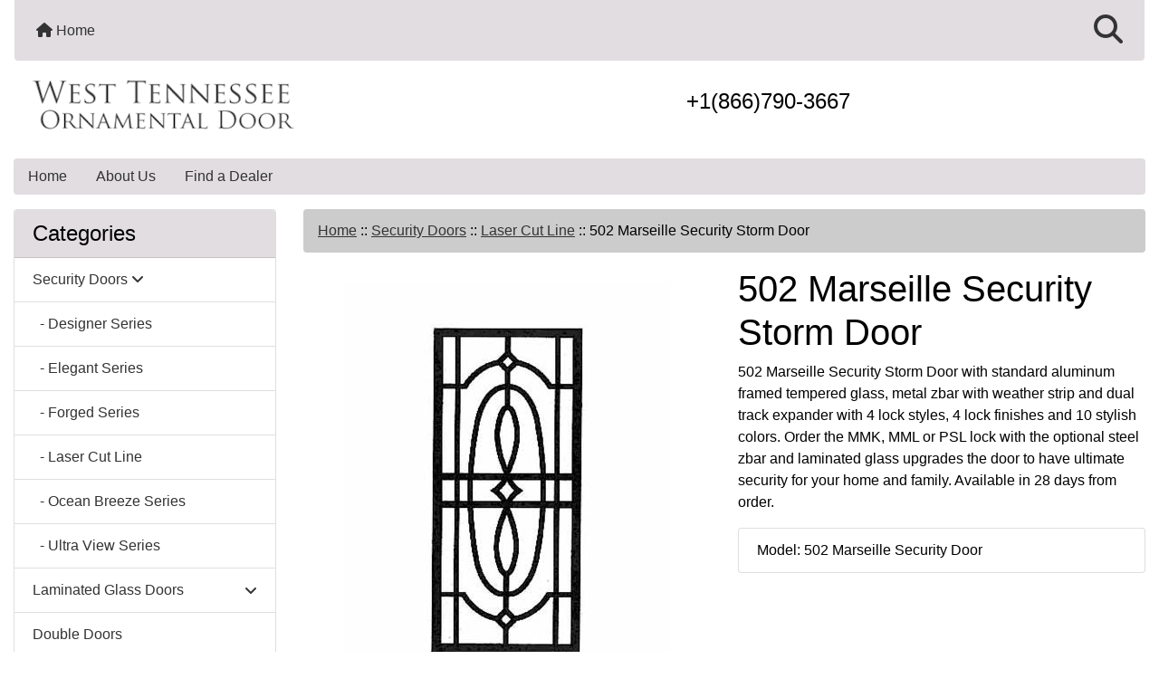

--- FILE ---
content_type: text/html; charset=utf-8
request_url: https://wtndoor.com/index.php?main_page=product_info&cPath=3_15&products_id=207
body_size: 10549
content:
<!DOCTYPE html>
<html dir="ltr" lang="en">
  <head>
    <meta charset="utf-8">
    <link rel="preload" href="https://code.jquery.com/jquery-3.7.1.min.js" integrity="sha256-/JqT3SQfawRcv/BIHPThkBvs0OEvtFFmqPF/lYI/Cxo=" crossorigin="anonymous" as="script">
    <link rel="preload" href="https://cdn.jsdelivr.net/npm/bootstrap@4.6.2/dist/css/bootstrap.min.css" integrity="sha384-xOolHFLEh07PJGoPkLv1IbcEPTNtaed2xpHsD9ESMhqIYd0nLMwNLD69Npy4HI+N" crossorigin="anonymous" as="style">
    <link rel="preload" href="https://cdn.jsdelivr.net/npm/bootstrap@4.6.2/dist/js/bootstrap.bundle.min.js" integrity="sha384-Fy6S3B9q64WdZWQUiU+q4/2Lc9npb8tCaSX9FK7E8HnRr0Jz8D6OP9dO5Vg3Q9ct" crossorigin="anonymous" as="script">
    <link rel="preload" href="https://cdnjs.cloudflare.com/ajax/libs/font-awesome/6.5.2/css/fontawesome.min.css" integrity="sha512-UuQ/zJlbMVAw/UU8vVBhnI4op+/tFOpQZVT+FormmIEhRSCnJWyHiBbEVgM4Uztsht41f3FzVWgLuwzUqOObKw==" crossorigin="anonymous" as="style">
    <link rel="preload" href="https://cdnjs.cloudflare.com/ajax/libs/font-awesome/6.5.2/css/solid.min.css" integrity="sha512-Hp+WwK4QdKZk9/W0ViDvLunYjFrGJmNDt6sCflZNkjgvNq9mY+0tMbd6tWMiAlcf1OQyqL4gn2rYp7UsfssZPA==" crossorigin="anonymous" as="style">
    <title>502 Marseille Security Storm Door : West Tennessee Ornamental Door</title>
    <meta name="viewport" content="width=device-width, initial-scale=1, minimum-scale=1, shrink-to-fit=no">
    <meta name="keywords" content="502 Marseille Security Storm Door, How To, Security Doors, Window Guards, Mail Box Stands, Locks, Instructions, Videos, Brochures, Product Knowledge, Double Doors, Laminated Glass Doors, Patio Doors, Arch/Round Top Security Doors, Transoms & Sidelights, Home Owners Association, Gate Openers & Controls, Street Sign Post, Foyer Gates, Pet Doors, Patio Gates, Warranty, Security Doors, Window Guards, Mail Box Stands, Locks, How To, Instructions, Videos, Brochures, Product Knowledge, Double Doors, Laminated Glass Doors, Patio Doors, Round Top Security Doors, Transoms & Sidelights, Home Owners Association, Gate Openers & Controls, Street Sign Post, Foyer Gates, Pet Doors, Patio Gates, Warranty">
    <meta name="description" content=" 502 Marseille Security Storm Door - 502 Marseille&nbsp;Security Storm Door with standard aluminum framed tempered glass, metal zbar with weather strip and dual track expander with 4 lock styles, 4 lock finishes and 10 stylish colors. Order the MMK, MML or PSL lock with the optional steel zbar and laminated glass upgrades the door to have ">
    <meta name="author" content="West Tennessee Ornamental Door">
    <link rel="apple-touch-icon" sizes="180x180" href="includes/templates/bootstrap/images/icons/apple-touch-icon.png">
<link rel="icon" type="image/png" sizes="32x32" href="includes/templates/bootstrap/images/icons/favicon-32x32.png">
<link rel="icon" type="image/png" sizes="16x16" href="includes/templates/bootstrap/images/icons/favicon-16x16.png">
<link rel="manifest" href="includes/templates/bootstrap/images/icons/site.webmanifest">

    <base href="https://wtndoor.com/">
          <link href="https://wtndoor.com/index.php?main_page=product_info&amp;products_id=207" rel="canonical">
        <link rel="stylesheet" href="https://cdn.jsdelivr.net/npm/bootstrap@4.6.2/dist/css/bootstrap.min.css" integrity="sha384-xOolHFLEh07PJGoPkLv1IbcEPTNtaed2xpHsD9ESMhqIYd0nLMwNLD69Npy4HI+N" crossorigin="anonymous">
    <link rel="stylesheet" href="https://cdnjs.cloudflare.com/ajax/libs/font-awesome/6.5.2/css/fontawesome.min.css" integrity="sha512-UuQ/zJlbMVAw/UU8vVBhnI4op+/tFOpQZVT+FormmIEhRSCnJWyHiBbEVgM4Uztsht41f3FzVWgLuwzUqOObKw==" crossorigin="anonymous">
    <link rel="stylesheet" href="https://cdnjs.cloudflare.com/ajax/libs/font-awesome/6.5.2/css/solid.min.css" integrity="sha512-Hp+WwK4QdKZk9/W0ViDvLunYjFrGJmNDt6sCflZNkjgvNq9mY+0tMbd6tWMiAlcf1OQyqL4gn2rYp7UsfssZPA==" crossorigin="anonymous">
<link rel="stylesheet" href="includes/templates/bootstrap/css/stylesheet.css">
<link rel="stylesheet" href="includes/templates/bootstrap/css/stylesheet_360.css">
<link rel="stylesheet" href="includes/templates/bootstrap/css/stylesheet_361.css">
<link rel="stylesheet" href="includes/templates/bootstrap/css/stylesheet_364.css">
<link rel="stylesheet" href="includes/templates/bootstrap/css/stylesheet_365.css">
<link rel="stylesheet" href="includes/templates/bootstrap/css/stylesheet_373.css">
<link rel="stylesheet" href="includes/templates/bootstrap/css/stylesheet_374.css">
<link rel="stylesheet" href="includes/templates/bootstrap/css/stylesheet_ajax_search.css">
<link rel="stylesheet" href="includes/templates/bootstrap/css/stylesheet_bootstrap.carousel.css">
<link rel="stylesheet" href="includes/templates/bootstrap/css/stylesheet_bootstrap.lightbox.css">
<link rel="stylesheet" media="print" href="includes/templates/bootstrap/css/print_stylesheet.css">
<style>
body {
    color: #000000;
    background-color: #fff;
}
a {
    color: #333;
}
a:hover {
    color: #000;
}
.form-control::placeholder,
.required-info,
span.alert {
    color: #ff0000;
}
.alert-info {
    color: #13525e;    background-color: #d1ecf1;    border-color: #bee5eb;}
.rating {
    background-color: #ffffff;    color: #987000;}
.btn {
    color: #ffffff;
    background-color: #333;
    border-color: #333;
}
.btn:hover {
    color: #cccccc;
    background-color: #000;
    border-color: #000;
}
#headerWrapper {
    background-color: #ffffff;
}
#tagline {
    color: #000000;
}
nav.navbar {
    background-color: #E1DDE1;
}
nav.navbar a.nav-link {
    color: #333;
}
nav.navbar a.nav-link:hover {
    color: #000;
    background-color: #333333;}
nav.navbar .navbar-toggler {
    color: #000;
    background-color: #343a40;
    border-color: #343a40;
}
nav.navbar .navbar-toggler:hover {
    color: #333;
    background-color: #919aa1;
    border-color: #919aa1;
}
nav.navbar .btn {
    color: #ffffff;    background-color: #13607c;    border-color: #13607c;}
nav.navbar .btn:hover {
    color: #0056b3;    background-color: #ffffff;    border-color: #a80000;}
#ezpagesBarHeader {
    background-color: #E1DDE1;
}
#ezpagesBarHeader a.nav-link {
    color: #333;
}
#ezpagesBarHeader a.nav-link:hover {
    color: #000;
    background-color: #363636;}
#navCatTabs a {
    color: #000;
    background-color: #33b5e5;
    border-color: #13607c;}
#navCatTabs a.activeLink {
    background-color: #a80000;    color: #ffffff;    border-color: #a80000;}
#navCatTabs a:hover {
    color: #333;
    background-color: #0099CC;
    border-color: #13607c;}
#navCatTabs a.activeLink:hover {
    background-color: #ffffff;    color: #a80000;    border-color: #a80000;}
#navBreadCrumb ol {
    background-color: #cccccc;
}
#navBreadCrumb li {
    color: #000000;
}
#navBreadCrumb li a {
    color: #333;
}
#navBreadCrumb li a:hover {
    color: #000;
}
#footerWrapper {
    color: #000000;
    background-color: #ffffff;
}
.legalCopyright,
.legalCopyright a {
    color: #000000;
}
#ezpagesBarFooter {
    background-color: #E1DDE1;
}
#ezpagesBarFooter a.nav-link {
    color: #333;
}
#ezpagesBarFooter a.nav-link:hover {
    color: #000;
    background-color: #363636;}
.leftBoxCard,
.rightBoxCard {
    color: #000000;
    background-color: #ffffff;
}
.leftBoxHeading,
.rightBoxHeading {
    color: #000;
    background-color: #E1DDE1;
}
.leftBoxHeading a,
.rightBoxHeading a {
    color: #333;
}
.leftBoxHeading a:hover,
.rightBoxHeading a:hover {
    color: #000;
}
#categoriesContent .badge,
#documentcategoriesContent .badge {
    color: #ffffff;
    background-color: #33b5e5;
}
.leftBoxCard .list-group-item,
.rightBoxCard .list-group-item {
    color: #333;
    background-color: #ffffff;
}
.leftBoxCard .list-group-item:hover,
.rightBoxCard .list-group-item:hover {
    color: #000;
    background-color: #E1DDE1;
}
.centerBoxWrapper {
    color: #000000;
    background-color: #fff;
}
.centerBoxHeading {
    color: #000;
    background-color: #E1DDE1;
}
#subCategory-card-body {
    color: #000000;
    background-color: #fff;
}
.categoryListBoxContents.card {
    background-color: #ffffff;
}
.categoryListBoxContents.card:hover {
    background-color: #E1DDE1;
}
a.page-link {
    color: #000000;
    background-color: #cccccc;
    border-color: #cccccc;
}
a.page-link:hover {
    color: #ffffff;
    background-color: #333;
    border-color: #333;
}
.page-item.active span.page-link {
    color: #ffffff;
    background-color: #333;
}
.sideBoxContentItem {
    background-color: #ffffff;
}
.sideBoxContentItem:hover {
    background-color: #E1DDE1;
}
.centerBoxContents.card {
    background-color: #ffffff;
}
.centerBoxContents.card:hover {
    background-color: #E1DDE1;
}
.centerBoxContentsListing.card:hover {
    background-color: #E1DDE1;
}
.productReviewCard:hover {
    background-color: #E1DDE1;
}
.productBasePrice {
    color: #000000;
}
.normalprice {
    color: #000000;
}
.productSpecialPrice {
    color: #ff0000;
}
.productPriceDiscount {
    color: #ff0000;
}
.productSalePrice {
    color: #ff0000;
}
.productFreePrice {
    color: #0000ff;
}
#addToCart-card-header {
    color: #fff;
    background-color: #00C851;
}
#addToCart-card {
    border-color: #00C851;
}
.btn.button_add_selected {
    background: #00C851;
    color: #fff;
}
.btn.button_add_selected:hover {
    background: #007E33;
    color:#fff;
}
.btn.button_in_cart {
    background: #00C851;
    color: #fff;
}
.fa-cart-plus {
    color: #00C851;
}
.btn.button_in_cart:hover {
    background: #007E33;
    color: #fff;
}
a:hover > .fa-cart-plus {
    color: #007E33;
}
button.button_continue_checkout,
a.button_checkout {
    background-color: #ffd814;    color: #0f1111;    border-color: #fcd200;}
button.button_continue_checkout:hover,
a.button_checkout:hover {
    background-color: #f7ca00;    color: #0f1111;    border-color: #f2c200;}
button.button_confirm_order {
    background-color: #ffd814;    color: #0f1111;    border-color: #fcd200;}
button.button_confirm_order:hover {
    background-color: #f7ca00;    color: #0f1111;    border-color: #f2c200;}
#checkoutShippingDefault .progress-bar,
#checkoutPayment .progress-bar,
#checkoutConfirmationDefault .progress-bar,
#checkoutSuccessDefault .progress-bar {
    background-color: #036811!important;}
button.button_sold_out_sm, button.button_sold_out_sm:hover, button.button_sold_out, button.button_sold_out:hover {
    background-color: #a80000;    color: #ffffff;    border-color: #a80000;}
a.carousel-control-prev,
a.carousel-control-next {
    color: #000000;}
a.carousel-control-prev:hover,
a.carousel-control-next:hover {
    color: #000000;}
.banner-carousel .carousel-indicators li {
    background-color: #000000;}
.defaultAddress address {
    background-color: #036811;    color: #ffffff;}
.card.primary-address {
    border-color: #13607c;}
.card.primary-address > .card-header{
    background-color: #13607c;    color: #ffffff;}
.sideboxCategory-top,.sideBoxContent,.sideboxCategory-products,.pro,.card-header a,.nav-item,.btn,.list-group-item a,.nav-link,#productsListing a,.card a{text-decoration:none}.fmel{background-color: #E1DDE1}.mfade img:hover{opacity:0.6}.pro{text-decoration:none}#siteinfoLegal{background:#fff;opacity:0.6}card-header
</style>
    <script src="https://code.jquery.com/jquery-3.7.1.min.js" integrity="sha256-/JqT3SQfawRcv/BIHPThkBvs0OEvtFFmqPF/lYI/Cxo=" crossorigin="anonymous"></script>
    <script src="https://cdn.jsdelivr.net/npm/bootstrap@4.6.2/dist/js/bootstrap.bundle.min.js" integrity="sha384-Fy6S3B9q64WdZWQUiU+q4/2Lc9npb8tCaSX9FK7E8HnRr0Jz8D6OP9dO5Vg3Q9ct" crossorigin="anonymous"></script>
<script src="includes/templates/bootstrap/jscript/jscript_zca_bootstrap.js"></script>
<script src="includes/modules/pages/product_info/jscript_textarea_counter.js"></script>
<script src="includes/templates/bootstrap/jscript/ajax_search.min.js" defer></script>

<script src="includes/templates/bootstrap/jscript/jquery.matchHeight.min.js"></script>
<script>
$(document).ready(function() {
    $('.sideBoxContent .carousel-item .card').matchHeight();
});
</script>

<script>
if (typeof zcJS == "undefined" || !zcJS) {
  window.zcJS = { name: 'zcJS', version: '0.1.0.0' };
}

zcJS.ajax = function (options) {
  options.url = options.url.replace("&amp;", unescape("&amp;"));
  var deferred = jQuery.Deferred(function (d) {
      var securityToken = '9d3c3e45bd4132fa716044c6836bc554';
      var defaults = {
          cache: false,
          type: 'POST',
          traditional: true,
          dataType: 'json',
          timeout: 5000,
          data: jQuery.extend(true,{
            securityToken: securityToken
        }, options.data)
      },
      settings = jQuery.extend(true, {}, defaults, options);
      if (typeof(console.log) == 'function') {
          console.log( settings );
      }

      d.done(settings.success);
      d.fail(settings.error);
      d.done(settings.complete);
      var jqXHRSettings = jQuery.extend(true, {}, settings, {
          success: function (response, textStatus, jqXHR) {
            d.resolve(response, textStatus, jqXHR);
          },
          error: function (jqXHR, textStatus, errorThrown) {
              if (window.console) {
                if (typeof(console.log) == 'function') {
                  console.log(jqXHR);
                }
              }
              d.reject(jqXHR, textStatus, errorThrown);
          },
          complete: d.resolve
      });
      jQuery.ajax(jqXHRSettings);
   }).fail(function(jqXHR, textStatus, errorThrown) {
   var response = jqXHR.getResponseHeader('status');
   var responseHtml = jqXHR.responseText;
   var contentType = jqXHR.getResponseHeader("content-type");
   switch (response)
     {
       case '403 Forbidden':
         var jsonResponse = JSON.parse(jqXHR.responseText);
         var errorType = jsonResponse.errorType;
         switch (errorType)
         {
           case 'ADMIN_BLOCK_WARNING':
           break;
           case 'AUTH_ERROR':
           break;
           case 'SECURITY_TOKEN':
           break;

           default:
             alert('An Internal Error of type '+errorType+' was received while processing an ajax call. The action you requested could not be completed.');
         }
       break;
       default:
        if (jqXHR.status === 200) {
            if (contentType.toLowerCase().indexOf("text/html") >= 0) {
                document.open();
                document.write(responseHtml);
                document.close();
            }
         }
     }
   });

  var promise = deferred.promise();
  return promise;
};
zcJS.timer = function (options) {
  var defaults = {
    interval: 10000,
    startEvent: null,
    intervalEvent: null,
    stopEvent: null

},
  settings = jQuery.extend(true, {}, defaults, options);

  var enabled = new Boolean(false);
  var timerId = 0;
  var mySelf;
  this.Start = function()
  {
      this.enabled = new Boolean(true);

      mySelf = this;
      mySelf.settings = settings;
      if (mySelf.enabled)
      {
          mySelf.timerId = setInterval(
          function()
          {
              if (mySelf.settings.intervalEvent)
              {
                mySelf.settings.intervalEvent(mySelf);
              }
          }, mySelf.settings.interval);
          if (mySelf.settings.startEvent)
          {
            mySelf.settings.startEvent(mySelf);
          }
      }
  };
  this.Stop = function()
  {
    mySelf.enabled = new Boolean(false);
    clearInterval(mySelf.timerId);
    if (mySelf.settings.stopEvent)
    {
      mySelf.settings.stopEvent(mySelf);
    }
  };
};

</script>

<script>
jQuery(document).ready(function() {
    jQuery('form.sidebox-select-form select:required').each(function() {
        var theOptions = '';
        var optGroup = false;
        var isSelected = '';
        jQuery('option', this).each(function() {
            if (jQuery(this).val() == '') {
                optGroup = true;
                theOptions += '<optgroup label="'+jQuery(this).text()+'">';
            } else {
                isSelected = '';
                if (jQuery(this).is(':selected')) {
                    isSelected = ' selected="selected"';
                }
                theOptions += '<option value="'+jQuery(this).val()+'"'+isSelected+'>'+jQuery(this).text()+'</option>';
            }
        });
        if (optGroup === true) {
            theOptions += '</optgroup>';
        }
        jQuery(this).empty().append(theOptions);
        jQuery('optgroup', this).css({'font-style':'normal'});
        if (jQuery('select option:selected', this).length > 0) {
            jQuery(this).siblings('input[type="submit"], button[type="submit"]').attr('disabled', false).css('cursor', 'pointer');
        } else {
            jQuery(this).siblings('input[type="submit"], button[type="submit"]').attr('disabled', true).css('cursor', 'not-allowed');
        }
        jQuery(this).on('change', function() {
            jQuery(this).siblings('input[type="submit"], button[type="submit"]').attr('disabled', false).css('cursor', 'pointer');
        });
    });
});
</script>
<script>
function popupWindow(url) {
  window.open(url,'popupWindow','toolbar=no,location=no,directories=no,status=no,menubar=no,scrollbars=no,resizable=yes,copyhistory=no,width=100,height=100,screenX=150,screenY=150,top=150,left=150')
}
function popupWindowPrice(url) {
  window.open(url,'popupWindow','toolbar=no,location=no,directories=no,status=no,menubar=no,scrollbars=yes,resizable=yes,copyhistory=no,width=600,height=400,screenX=150,screenY=150,top=150,left=150')
}
</script>

  </head>

<body id="productinfoBody">
    <div id="search-wrapper" class="modal fade" role="dialog" aria-labelledby="search-modal-title" aria-hidden="true">
        <div class="modal-dialog">
            <div class="modal-content">
                <div class="modal-body container-fluid">
                    <button type="button" class="close" data-dismiss="modal" aria-label="Close"><i class="fas fa-times"></i></button>
                    <h5 class="modal-title mb-1" id="search-modal-title">What can we help you find?</h5>
                    <div class="form-group">
                        <form class="search-form">
                            <label for="search-input">Search:</label>
                            <input type="text" id="search-input" class="form-control" placeholder="Search here...">
                            <input id="search-page" type="hidden" value="https://wtndoor.com/index.php?main_page=search_result&amp;search_in_description=1">
                        </form>
                    </div>
                    <div id="search-content" class="row"></div>
                </div>
            </div>
        </div>
    </div>
<div class="container-fluid" id="header-wrapper">
    <div class="row mb-3">
        <div class="col">
<!--bof-header logo and navigation display-->
<div id="headerWrapper" class="mt-2">
<!--bof-navigation display-->
    <div id="navMainWrapper">
        <div id="navMain">
            <nav class="navbar fixed-top mx-3 navbar-expand-lg rounded-bottom" aria-label="Navigation Bar">
                <button class="navbar-toggler" type="button" data-toggle="collapse" data-target="#navbarSupportedContent" aria-controls="navbarSupportedContent" aria-expanded="false" aria-label="Toggle navigation">
                    <i class="fas fa-bars"></i>
                </button>

                <div class="collapse navbar-collapse" id="navbarSupportedContent">
                    <ul class="navbar-nav mr-auto">
                        <li id="nav-home" class="nav-item" title="Home">
                            <a class="nav-link" href="https://wtndoor.com/index.php?main_page=index">
                                <i class="fas fa-home"></i> Home                            </a>
                        </li>
<li class="nav-item dropdown d-lg-none">
    <a class="nav-link dropdown-toggle" href="#" id="categoryDropdown" role="button" data-toggle="dropdown" aria-haspopup="true" aria-expanded="false">
        Categories    </a>
    <div class="dropdown-menu" aria-labelledby="categoryDropdown">
        <ul class="m-0 p-0">
            <li><a class="dropdown-item" href="https://wtndoor.com/index.php?main_page=index&amp;cPath=3"><span class="category-subs-selected">Security Doors</span></a></li>
            <li><a class="dropdown-item" href="https://wtndoor.com/index.php?main_page=index&amp;cPath=24">Laminated Glass Doors</a></li>
            <li><a class="dropdown-item" href="https://wtndoor.com/index.php?main_page=index&amp;cPath=23">Double Doors</a></li>
            <li><a class="dropdown-item" href="https://wtndoor.com/index.php?main_page=index&amp;cPath=27">Patio Doors</a></li>
            <li><a class="dropdown-item" href="https://wtndoor.com/index.php?main_page=index&amp;cPath=37">Patio Gates</a></li>
            <li><a class="dropdown-item" href="https://wtndoor.com/index.php?main_page=index&amp;cPath=28">Arch/Round Top Security Doors</a></li>
            <li><a class="dropdown-item" href="https://wtndoor.com/index.php?main_page=index&amp;cPath=35">Pet Doors</a></li>
            <li><a class="dropdown-item" href="https://wtndoor.com/index.php?main_page=index&amp;cPath=33">Foyer Gates</a></li>
            <li><a class="dropdown-item" href="https://wtndoor.com/index.php?main_page=index&amp;cPath=30">Home Owners Association</a></li>
            <li><a class="dropdown-item" href="https://wtndoor.com/index.php?main_page=index&amp;cPath=29">Transoms &amp; Sidelights</a></li>
            <li><a class="dropdown-item" href="https://wtndoor.com/index.php?main_page=index&amp;cPath=16">Locks</a></li>
            <li><a class="dropdown-item" href="https://wtndoor.com/index.php?main_page=index&amp;cPath=7">Mail Box Stands</a></li>
            <li><a class="dropdown-item" href="https://wtndoor.com/index.php?main_page=index&amp;cPath=32">Street Sign Post</a></li>
            <li><a class="dropdown-item" href="https://wtndoor.com/index.php?main_page=index&amp;cPath=6">Window Guards</a></li>
            <li><a class="dropdown-item" href="https://wtndoor.com/index.php?main_page=index&amp;cPath=31">Gate Openers &amp; Controls</a></li>
            <li><a class="dropdown-item" href="https://wtndoor.com/index.php?main_page=index&amp;cPath=21">Brochures</a></li>
            <li><a class="dropdown-item" href="https://wtndoor.com/index.php?main_page=index&amp;cPath=20">Videos</a></li>
            <li><a class="dropdown-item" href="https://wtndoor.com/index.php?main_page=index&amp;cPath=22">Product Knowledge</a></li>
            <li><a class="dropdown-item" href="https://wtndoor.com/index.php?main_page=index&amp;cPath=18">How To</a></li>
            <li><a class="dropdown-item" href="https://wtndoor.com/index.php?main_page=index&amp;cPath=19">Instructions</a></li>
            <li><a class="dropdown-item" href="https://wtndoor.com/index.php?main_page=index&amp;cPath=38">Warranty</a></li>
        </ul>
        <div class="dropdown-divider"></div>
        <a class="dropdown-item" href="https://wtndoor.com/index.php?main_page=products_new">
            New Products ...        </a>
        <div class="dropdown-divider"></div>
        <a class="dropdown-item" href="https://wtndoor.com/index.php?main_page=featured_products">
            Featured Products ...        </a>
        <div class="dropdown-divider"></div>
        <a class="dropdown-item" href="https://wtndoor.com/index.php?main_page=products_all">
            All Products ...        </a>
    </div>
</li>
<li class="nav-item dropdown d-lg-none">
    <a class="nav-link dropdown-toggle" href="#" id="ezpagesDropdown" role="button" data-toggle="dropdown" aria-haspopup="true" aria-expanded="false">
        Important Links    </a>
    <div class="dropdown-menu mb-2" aria-labelledby="ezpagesDropdown">
        <ul class="m-0 p-0">
            <li><a class="dropdown-item" href="https://wtndoor.com/index.php?main_page=contact_us">Contact Us</a></li>
            <li><a class="dropdown-item" href="https://wtndoor.com/index.php?main_page=account">Dealer Account</a></li>
            <li><a class="dropdown-item" href="https://wtndoor.com/index.php?main_page=login">Dealer login</a></li>
            <li><a class="dropdown-item" href="https://wtndoor.com/">Home</a></li>
            <li><a class="dropdown-item" href="https://wtndoor.com/index.php?main_page=privacy">Privacy</a></li>
            <li><a class="dropdown-item" href="https://wtndoor.com/index.php?main_page=site_map">Sitemap</a></li>
            <li><a class="dropdown-item" href="https://wtndoor.com/index.php?main_page=page&amp;id=1">Find a Dealer</a></li>
            <li><a class="dropdown-item" href="https://wtndoor.com/index.php?main_page=conditions">Conditions</a></li>
        </ul>
    </div>
</li>
                    </ul>
<ul class="navbar-nav ml-auto">
    <li class="nav-item"><a href="javascript:void(0);" role="button" id="search-icon" class="nav-link" aria-label="Search"><i class="fas fa-2x fa-search"></i></a></li>
</ul>
                </div>
            </nav>
        </div>
    </div>
<!--eof-navigation display-->

<!--bof-branding display-->
<div id="navbar-spacer" class="mt-5 pt-4"></div>    <div id="logoWrapper">
        <div id="logo" class="row align-items-center px-3 pb-3">
            <div class="col-sm-4">
                <a id="hdr-img" class="d-block" href="https://wtndoor.com/index.php?main_page=index" aria-label="Site Logo">
                    <img src="includes/templates/bootstrap/images/logo.gif" title="Return to the Homepage" alt="(image for) Return to the Homepage" width="300" height="87">                </a>
            </div>
            <div id="taglineWrapper" class="col-sm-8 text-center">
                <div id="tagline" class="text-center"><h4>+1(866)790-3667</h4></div>
            </div>
        </div>
    </div>
<!--eof-branding display-->
<!--eof-header logo and navigation display-->

<!--bof-optional categories tabs navigation display-->
<!--eof-optional categories tabs navigation display-->

<!--bof-header ezpage links-->
<div id="ezpagesBarHeader" class="ezpagesBar rounded">
<ul class="nav nav-pills">
  <li class="nav-item"><a class="nav-link" href="https://wtndoor.com/">Home</a></li>
  <li class="nav-item"><a class="nav-link" href="https://wtndoor.com/index.php?main_page=page&amp;id=7">About Us</a></li>
  <li class="nav-item"><a class="nav-link" href="https://wtndoor.com/index.php?main_page=page&amp;id=1">Find a Dealer</a></li>
</ul>
</div>
<!--eof-header ezpage links-->
</div>

        </div>
    </div>
</div>

<div id="mainWrapper" class="container-fluid">
    <div class="row">
 
        <div id="navColumnOne" class="col-sm-3 d-none d-lg-block">
            <div id="navColumnOneWrapper">
                <div id="categories-leftBoxCard" class="leftBoxCard card mb-3">
    <h4 id="categories-leftBoxHeading" class="leftBoxHeading card-header">Categories</h4>
    <div id="categoriesContent" class="list-group-flush sideBoxContent"><a class="list-group-item list-group-item-action d-flex justify-content-between align-items-center sideboxCategory-top" href="https://wtndoor.com/index.php?main_page=index&amp;cPath=3"><span class="sideboxCategory-subs-parent">Security Doors&nbsp;<i class="fa-solid fa-angle-down"></i></span></a><a class="list-group-item list-group-item-action d-flex justify-content-between align-items-center sideboxCategory-products" href="https://wtndoor.com/index.php?main_page=index&amp;cPath=3_8">&nbsp;&nbsp;-&nbsp;Designer Series</a><a class="list-group-item list-group-item-action d-flex justify-content-between align-items-center sideboxCategory-products" href="https://wtndoor.com/index.php?main_page=index&amp;cPath=3_9">&nbsp;&nbsp;-&nbsp;Elegant Series</a><a class="list-group-item list-group-item-action d-flex justify-content-between align-items-center sideboxCategory-products" href="https://wtndoor.com/index.php?main_page=index&amp;cPath=3_14">&nbsp;&nbsp;-&nbsp;Forged Series</a><a class="list-group-item list-group-item-action d-flex justify-content-between align-items-center sideboxCategory-products" href="https://wtndoor.com/index.php?main_page=index&amp;cPath=3_15"><span class="sideboxCategory-subs-selected">&nbsp;&nbsp;-&nbsp;Laser Cut Line</span></a><a class="list-group-item list-group-item-action d-flex justify-content-between align-items-center sideboxCategory-products" href="https://wtndoor.com/index.php?main_page=index&amp;cPath=3_11">&nbsp;&nbsp;-&nbsp;Ocean Breeze Series</a><a class="list-group-item list-group-item-action d-flex justify-content-between align-items-center sideboxCategory-products" href="https://wtndoor.com/index.php?main_page=index&amp;cPath=3_12">&nbsp;&nbsp;-&nbsp;Ultra View Series</a><a class="list-group-item list-group-item-action d-flex justify-content-between align-items-center sideboxCategory-top" href="https://wtndoor.com/index.php?main_page=index&amp;cPath=24">Laminated Glass Doors&nbsp;<i class="fa-solid fa-angle-down"></i></a><a class="list-group-item list-group-item-action d-flex justify-content-between align-items-center sideboxCategory-top" href="https://wtndoor.com/index.php?main_page=index&amp;cPath=23">Double Doors</a><a class="list-group-item list-group-item-action d-flex justify-content-between align-items-center sideboxCategory-top" href="https://wtndoor.com/index.php?main_page=index&amp;cPath=27">Patio Doors</a><a class="list-group-item list-group-item-action d-flex justify-content-between align-items-center sideboxCategory-top" href="https://wtndoor.com/index.php?main_page=index&amp;cPath=37">Patio Gates</a><a class="list-group-item list-group-item-action d-flex justify-content-between align-items-center sideboxCategory-top" href="https://wtndoor.com/index.php?main_page=index&amp;cPath=28">Arch/Round Top Security Doors</a><a class="list-group-item list-group-item-action d-flex justify-content-between align-items-center sideboxCategory-top" href="https://wtndoor.com/index.php?main_page=index&amp;cPath=35">Pet Doors&nbsp;<i class="fa-solid fa-angle-down"></i></a><a class="list-group-item list-group-item-action d-flex justify-content-between align-items-center sideboxCategory-top" href="https://wtndoor.com/index.php?main_page=index&amp;cPath=33">Foyer Gates</a><a class="list-group-item list-group-item-action d-flex justify-content-between align-items-center sideboxCategory-top" href="https://wtndoor.com/index.php?main_page=index&amp;cPath=30">Home Owners Association</a><a class="list-group-item list-group-item-action d-flex justify-content-between align-items-center sideboxCategory-top" href="https://wtndoor.com/index.php?main_page=index&amp;cPath=29">Transoms & Sidelights</a><a class="list-group-item list-group-item-action d-flex justify-content-between align-items-center sideboxCategory-top" href="https://wtndoor.com/index.php?main_page=index&amp;cPath=16">Locks</a><a class="list-group-item list-group-item-action d-flex justify-content-between align-items-center sideboxCategory-top" href="https://wtndoor.com/index.php?main_page=index&amp;cPath=7">Mail Box Stands</a><a class="list-group-item list-group-item-action d-flex justify-content-between align-items-center sideboxCategory-top" href="https://wtndoor.com/index.php?main_page=index&amp;cPath=32">Street Sign Post</a><a class="list-group-item list-group-item-action d-flex justify-content-between align-items-center sideboxCategory-top" href="https://wtndoor.com/index.php?main_page=index&amp;cPath=6">Window Guards</a><a class="list-group-item list-group-item-action d-flex justify-content-between align-items-center sideboxCategory-top" href="https://wtndoor.com/index.php?main_page=index&amp;cPath=31">Gate Openers & Controls</a><a class="list-group-item list-group-item-action d-flex justify-content-between align-items-center sideboxCategory-top" href="https://wtndoor.com/index.php?main_page=index&amp;cPath=21">Brochures</a><a class="list-group-item list-group-item-action d-flex justify-content-between align-items-center sideboxCategory-top" href="https://wtndoor.com/index.php?main_page=index&amp;cPath=20">Videos</a><a class="list-group-item list-group-item-action d-flex justify-content-between align-items-center sideboxCategory-top" href="https://wtndoor.com/index.php?main_page=index&amp;cPath=22">Product Knowledge</a><a class="list-group-item list-group-item-action d-flex justify-content-between align-items-center sideboxCategory-top" href="https://wtndoor.com/index.php?main_page=index&amp;cPath=18">How To</a><a class="list-group-item list-group-item-action d-flex justify-content-between align-items-center sideboxCategory-top" href="https://wtndoor.com/index.php?main_page=index&amp;cPath=19">Instructions</a><a class="list-group-item list-group-item-action d-flex justify-content-between align-items-center sideboxCategory-top" href="https://wtndoor.com/index.php?main_page=index&amp;cPath=38">Warranty</a><a class="list-group-item list-group-item-action list-group-item-secondary" href="https://wtndoor.com/index.php?main_page=products_new">New Products ...</a><a class="list-group-item list-group-item-action list-group-item-secondary" href="https://wtndoor.com/index.php?main_page=featured_products">Featured Products ...</a><a class="list-group-item list-group-item-action  list-group-item-secondary" href="https://wtndoor.com/index.php?main_page=products_all">All Products ...</a></div></div>
            </div>
        </div>
        <div class="col-12 col-lg-9">
            <div id="navBreadCrumb">
                <ol class="breadcrumb">
  <li><a href="https://wtndoor.com/">Home</a></li>  <li><span class="breadcrumb-separator">&nbsp;::&nbsp;</span><a href="https://wtndoor.com/index.php?main_page=index&amp;cPath=3">Security Doors</a></li>  <li><span class="breadcrumb-separator">&nbsp;::&nbsp;</span><a href="https://wtndoor.com/index.php?main_page=index&amp;cPath=3_15">Laser Cut Line</a></li><li><span class="breadcrumb-separator">&nbsp;::&nbsp;</span>502 Marseille Security Storm Door</li>
                </ol>
            </div>
            <main>
<div id="productInfo" class="centerColumn">




<!--bof Category Icon -->
<!--eof Category Icon -->

<!--bof Prev/Next top position -->
<!--eof Prev/Next top position-->



<div id="productInfo-displayRow" class="row">
   <div id="productInfo-displayColLeft"  class="col-sm mb-3">

<!--bof Main Product Image -->
<div id="productInfo-productMainImage" class="productMainImage pt-3 text-center">
<!-- Modal -->
<div class="modal fade image-modal-lg" tabindex="-1" role="dialog" aria-labelledby="myLargeModalLabel" aria-hidden="true" id="image-modal-lg">
    <div class="modal-dialog modal-lg">
        <div class="modal-content">
            <div class="modal-header">
                <h5 class="modal-title" id="myLargeModalLabel">502 Marseille Security Storm Door</h5>
                <button type="button" class="close" data-dismiss="modal" aria-label="Close">
                    <span aria-hidden="true">&times;</span>
                </button>
            </div>
            <div id="productLargeImageModal" class="modal-body"><img src="images/502 Marseille_360x460.jpg" title="502 Marseille Security Storm Door" alt="(image for) 502 Marseille Security Storm Door" width="360" height="460"></div>
            <div class="modal-footer">
                <button type="button" class="btn btn-secondary" data-dismiss="modal">Close</button>
            </div>
        </div>
    </div>
</div>
<div id="productMainImage">
    <a data-toggle="modal" data-target=".image-modal-lg" href="#image-modal-lg"  style="text-decoration:none">
        <img src="images/502 Marseille_360x460.jpg" title="502 Marseille Security Storm Door" alt="(image for) 502 Marseille Security Storm Door" width="360" height="460">        <div class="p-1"></div>
        <span class="imgLink p-2"><button type="button" class="btn btn-secondary" data-dismiss="modal">Enlarge Image</button></span>
    </a>
</div>
</div>
<!--eof Main Product Image-->

<!--bof Additional Product Images -->
<div id="productInfo-productAdditionalImages" class="productAdditionalImages text-center">
<!-- Modal -->
<!-- BOOTSTRAP -->
<div class="modal fade bootstrap-slide-modal-lg" tabindex="-1" role="dialog" aria-labelledby="bootStrapImagesModalLabel" aria-hidden="true">
    <div class="modal-dialog modal-lg">
        <div class="modal-content">
            <div class="modal-header">
                <h5 class="modal-title" id="bootStrapImagesModalLabel">502 Marseille Security Storm Door</h5>
                <button type="button" class="close" data-dismiss="modal" aria-label="Close"><span aria-hidden="true">&times;</span></button>
            </div>
            <div class="modal-body">
                <div class="container">
                    <!-- main slider carousel -->
                    <div class="row">
                        <div class="col-lg-8 offset-lg-2" id="slider">
                            <div id="productImagesCarousel" class="carousel slide">
                                <!-- main slider carousel items -->
                                <div class="carousel-inner text-center">
                                    <div class="active item carousel-item" data-slide-number="0"><img src="images/502 Marseille_360x460.jpg" alt="A generic image" width="360" height="460"></div>
                                    <div id="carousel-btn-toolbar" class="btn-toolbar justify-content-between p-3" role="toolbar">
                                        <a class="carousel-control-prev left pt-3" href="#productImagesCarousel" data-slide="prev"><i class="fas fa-chevron-left" title="Previous"></i></a>
                                        <a class="carousel-control-next right pt-3" href="#productImagesCarousel" data-slide="next"><i class="fas fa-chevron-right" title="Next"></i></a>
                                    </div>
                                </div>
                                <!-- main slider carousel nav controls -->

                                <ul class="carousel-indicators list-inline mx-auto justify-content-center py-3">
                                    <li class="list-inline-item active">
                                        <a id="carousel-selector-0" class="selected" data-slide-to="0" data-target="#productImagesCarousel">
                                            <img src="images/502 Marseille_360x460.jpg" title="502 Marseille Security Storm Door" alt="(image for) 502 Marseille Security Storm Door" width="156" height="200">                                        </a>
                                    </li>
                                </ul>
                            </div>
                        </div>
                    </div>
                    <!--/main slider carousel-->
                </div>
            </div>
            <div class="modal-footer"><button type="button" class="btn btn-secondary" data-dismiss="modal">Close</button></div>
        </div>
    </div>
</div>

</div>


<!--bof Reviews button and count-->
<!--eof Reviews button and count -->
</div>
  <div id="productInfo-displayColRight"  class="col-sm mb-3">
<!--eof Additional Product Images -->
<!--bof Product Name-->
<h1 id="productInfo-productName" class="productName">502 Marseille Security Storm Door</h1>
<!--eof Product Name-->
<!--bof Product description -->
<div id="productInfo-productDescription" class="productDescription mb-3"><p>502 Marseille&nbsp;Security Storm Door with standard aluminum framed tempered glass, metal zbar with weather strip and dual track expander with 4 lock styles, 4 lock finishes and 10 stylish colors. Order the MMK, MML or PSL lock with the optional steel zbar and laminated glass upgrades the door to have ultimate security for your home and family. Available in 28 days from order.</p></div>
<!--eof Product description -->
<!--bof Product details list  -->

<ul id="productInfo-productDetailsList" class="productDetailsList list-group mb-3">
  <li class="list-group-item">Model: 502 Marseille Security Door</li>
  
  
  
</ul>
<!--eof Product details list -->


<!--bof Attributes Module -->
<!--eof Attributes Module -->

<!--bof free ship icon  -->
<!--eof free ship icon  -->

<!--bof Quantity Discounts table -->
<!--eof Quantity Discounts table -->

<!--bof Product Price block -->
<!--eof Product Price block -->




  </div>
</div>


</div>

<!--bof Product date added/available-->

<!--eof Product date added/available -->

<!--bof Product URL -->
<p id="productInfo-productUrl" class="productUrl text-center">
        For more information, please visit this product's <a href="https://wtndoor.com/index.php?main_page=redirect&amp;action=product&amp;products_id=207" rel="noreferrer noopener" target="_blank">webpage</a>.</p>
<!--eof Product URL -->

<!--bof also purchased products module-->


<!--eof also purchased products module-->

<!--bof Prev/Next bottom position -->
<div id="productInfo-productPrevNextBottom" class="productPrevNextBottom">
<div id="productsNextPrevious" class="text-center">
    <div id="productsNextPrevious-topNumber" class="topNumber col-sm">
        Product 2/10    </div>

    <div class="d-none d-sm-block" role="group">
        <a class="p-2 btn button_prev mr-2" href="https://wtndoor.com/index.php?main_page=product_info&amp;cPath=3_15&amp;products_id=215">
            Previous        </a>
        <a class="p-2 btn button_return_to_product_list mr-2" href="https://wtndoor.com/index.php?main_page=index&amp;cPath=3_15">
            Return to the Product List        </a>
        <a class="p-2 btn button_next" href="https://wtndoor.com/index.php?main_page=product_info&amp;cPath=3_15&amp;products_id=209">
            Next        </a>
    </div>

    <div class="btn-group d-block d-sm-none" role="group">
        <a class="p-2" href="https://wtndoor.com/index.php?main_page=product_info&amp;cPath=3_15&amp;products_id=215">
            <span class="btn btn-primary"><i class="fas fa-angle-left" title="Previous"></i></span>
        </a>
        <a class="p-2 btn button_return_to_product_list" href="https://wtndoor.com/index.php?main_page=index&amp;cPath=3_15">
            Return to the Product List        </a>
        <a class="p-2" href="https://wtndoor.com/index.php?main_page=product_info&amp;cPath=3_15&amp;products_id=209">
            <span class="btn btn-primary"><i class="fas fa-angle-right" title="Next"></i></span>
        </a>
    </div>
</div>
</div>
<!--eof Prev/Next bottom position -->

<!--bof Form close-->
    </form><!--bof Form close-->
</div>            </main>
        </div>
    </div>
</div>

<div id="footer-wrapper" class="container-fluid">
    <div class="row mt-3">
        <div class="col">
<div id="footerWrapper">
<!--bof melanie footer-->
<hr style="height:3px;background:#E1DDE1" />
<div class="container-fluid"><div class="row m-auto">
<div class="col-lg-4 col-md-6"><div class="card card-body  text-center">
<h5 class="card-title" style="display:inline;border-bottom:3px solid #333;color:#333">Information</h5>
<p class="card-text"><ul class="list-group">
<li class="list-group-item"><a href="index.php?main_page=page&id=7" title="About Us">About Us</a></li>
<li class="list-group-item"><a href="index.php?main_page=page&id=1" title="Find a Dealer">Find a Dealer</a></li>
<li class="list-group-item"><a href="index.php?main_page=page_4" title="Cookie Policy">Cookie Policy</a></li>
<li class="list-group-item"><a href="index.php?main_page=conditions" title="Conditions of Use">Conditions of Use</a></li>
<li class="list-group-item"><a href="index.php?main_page=privacy" title="Privacy Statement">Privacy Statement</a></li>
</ul></p>
</div></div>
<div class="col-lg-4 col-md-6"><div class="card card-body text-center">
<h5 class="card-title" style="display:inline;border-bottom:3px solid #333;color:#333">Support</h5>
<p class="card-text"><ul class="list-group">
<li class="list-group-item"><a href="index.php?main_page=index&cPath=19" title="Instructions">Instructions</a></li>
<li class="list-group-item"><a href="index.php?main_page=index&cPath=18" title="How to">How To</a></li>
<li class="list-group-item"><a href="index.php?main_page=index&cPath=22" title="Product Knowledge">Product Knowledge</a></li>
<li class="list-group-item"><a href="index.php?main_page=index&cPath=20" title="Videos">Videos</a></li>
<li class="list-group-item"><a href="index.php?main_page=index&cPath=21" title="Brochures">Brochures</a></li>
</ul></p>
</div></div>
<div class="col-lg-4 col-md-6"><div class="card card-body text-center">
<h5 class="card-title" style="display:inline;border-bottom:3px solid #333;color:#333">Company Information</h5>
<p class="card-text"><div itemscope itemtype="http://schema.org/PostalAddress"><span itemprop="name">West Tennessee Ornamental Door</span><br /><span itemprop="streetAddress">1800 Transport Ave.</span><br /><span itemprop="addressLocality">Memphis</span>, <span itemprop="addressRegion">TN</span><br /><span itemprop="addressCountry">USA</span> <span itemprop="postalCode">38116</span><br /><br /><i class="fas fa-phone"></i> <span itemprop="telephone">+1(866) 790-3667</span><br /><i class="fas fa-phone"></i> +1(901) 346-0662<br /><i class="fas fa-fax"></i> +1(866) 545-2569<br /><i class="fas fa-fax"></i> +1(901) 346-0494<br /><i class="fas fa-email"></i> orders@wtndoor.com</p></div>
</div></div></div></div>
<!--eof melanie footer-->
<!--bof-ip address display -->
<!--eof-ip address display -->

<!--bof-banner #5 display -->
<!--eof-banner #5 display -->

<!--bof- site copyright display -->
<div id="siteinfoLegal" class="legalCopyright text-center rounded p-3"><i class="fas fa-copyright"></i> 2026 West Tennessee Ornamental Door - +1-901-346-0662 ~ <span style="opacity:0.6">Custom Built by <a href="https://pro-webs.net/" rel="noopener noreferrer" target="_blank" style="text-decoration:none">PRO-Webs</a></span></div><br />
<!--eof- site copyright display -->
</div>
        </div>
    </div>

<!--bof- banner #6 display -->
<!--eof- banner #6 display -->
    <a href="#" id="back-to-top" class="btn d-none d-lg-inline-block" title="Back to top" aria-label="Back to top" role="button">
        <i aria-hidden="true" class="fas fa-chevron-circle-up"></i>
    </a>
</div>
</body>
</html>
